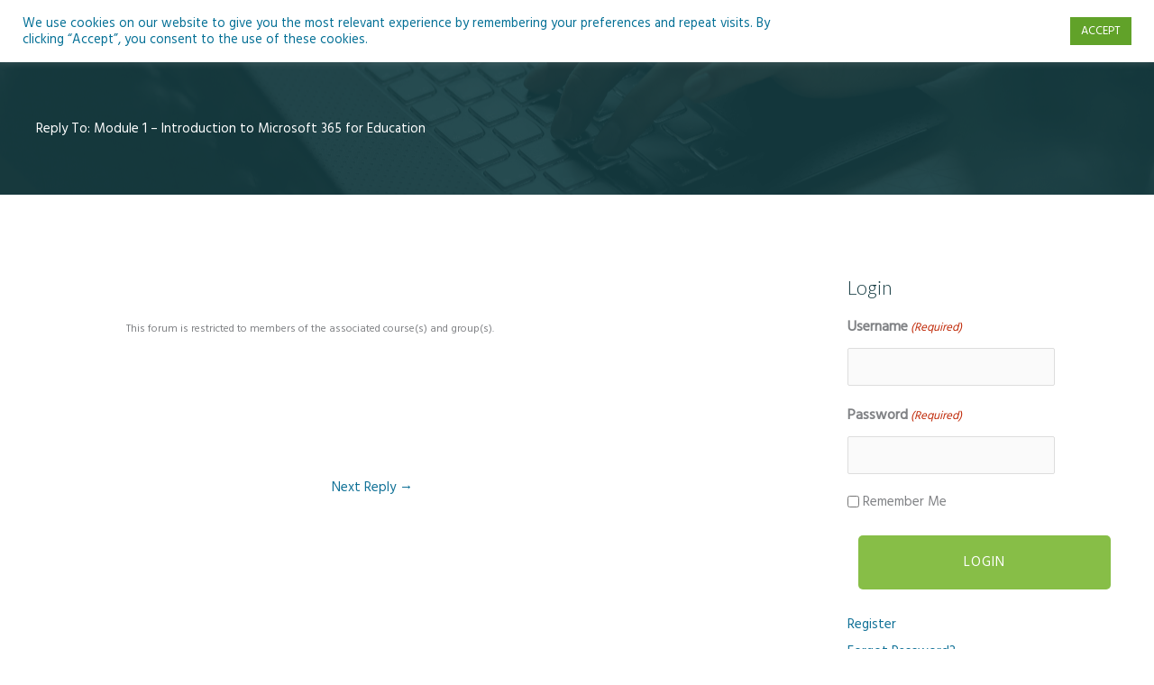

--- FILE ---
content_type: text/html; charset=UTF-8
request_url: https://teachnet.ie/wp-admin/admin-ajax.php
body_size: -86
content:
{"103_6IONekagk2":"s4p7kj5x","102_U3X5RBwKbo":"qd7cd4z6","nonce":"0703aaab45"}